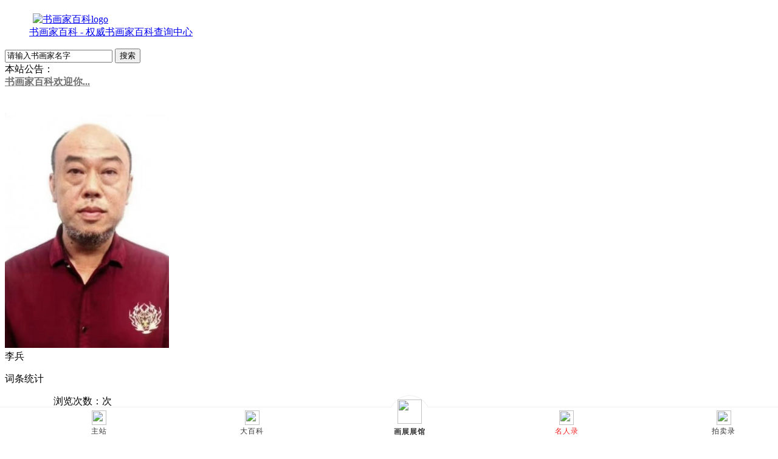

--- FILE ---
content_type: text/html
request_url: https://baike.91173.com/guangxi/2023101238279.html
body_size: 7616
content:
<!DOCTYPE html>
<html><head><meta http-equiv="Content-Type" content="text/html; charset=UTF-8">

<meta http-equiv="X-UA-Compatible" content="IE=Edge,chrome=1">
<meta name="renderer" content="webkit"> 
<meta name="viewport" content="width=device-width, initial-scale=1,maximum-scale=1">

<title>李兵_书画家百科_墨物_权威的书画家查询认证平台</title>
<meta name="description" content="书画家百科是一部内容开放、自由的网络书画百科全书。无门槛收录全球书画家信息，收录包括：个人简介，作品展示，荣誉展示，名家点评，参考资料，联系方式等。为书画爱好者及收藏者提供最全面的信息指引及参考。" />
<meta name="keywords" content="书画家百科,书画家查询认证,中国书画家,书画,书画家,百科,权威百科,权威的书画家查询认证平台,书法家百科,画家百科,书画家查询,书画家,中国书画家,书画家查询认证平台,中国书画家协会,书画艺术,书画收藏,名家书画,书画作品，书画辞海" />


<link rel="shortcut icon" href="/favicon.ico"/>
<link href="/templets/default/css/style.css" rel="stylesheet" type="text/css">
<link href="/templets/default/css/item.css" rel="stylesheet" type="text/css">
<script type="text/javascript" src="/templets/default/js/jquery.min.js"></script>
<script type="text/javascript" src="/templets/default/js/jquery.SuperSlide.js"></script>
<script src="/templets/default/jssdk/jquery-3.3.1.min.js"></script>
<script src="http://res.wx.qq.com/open/js/jweixin-1.6.0.js"></script>
<script>
    $(function() {
        $.getJSON("/templets/default/jssdk/wxshare.php", {
            url: encodeURI(window.location)
        }, function(data) {
            console.log(data);
            wx.config({
                debug: false,
                appId: data.appId,
                timestamp: data.timestamp,
                nonceStr: data.nonceStr,
                signature: data.signature,
                jsApiList: [
                    'checkJsApi',
                    'showOptionMenu',
                    'onMenuShareTimeline',
                    'onMenuShareAppMessage',
                    'onMenuShareWeibo',
                    'onMenuShareQQ',
                    'onMenuShareQZone',
                ]
            });
            wx.ready(function() {
                // 在这里调用 API
                //分享到朋友圈
                wx.onMenuShareTimeline({
                    title: '李兵_书画家百科_墨物_权威的书画家查询认证平台',
                    desc: "李兵",
                    link: "http://baike.91173.com/guangxi/2023101238279.html",
                    imgUrl: 'http://baike.91173.comhttp://pic.91173.com/allimg/231012/D-1012144R6b4dVf11U2.jpg',
                });
                //分享到朋友
                wx.onMenuShareAppMessage({
                   title: '李兵_书画家百科_墨物_权威的书画家查询认证平台',
                    desc: "李兵",
                    link: "http://baike.91173.com/guangxi/2023101238279.html",
                    imgUrl: 'http://baike.91173.comhttp://pic.91173.com/allimg/231012/D-1012144R6b4dVf11U2.jpg',

                });
                //分享到QQ好友
                wx.onMenuShareQQ({
                     title: '李兵_书画家百科_墨物_权威的书画家查询认证平台',
                    desc: "李兵",
                    link: "http://baike.91173.com/guangxi/2023101238279.html",
                    imgUrl: 'http://baike.91173.comhttp://pic.91173.com/allimg/231012/D-1012144R6b4dVf11U2.jpg',
                });
                //分享到微博
                wx.onMenuShareWeibo({
                   title: '李兵_书画家百科_墨物_权威的书画家查询认证平台',
                    desc: "李兵",
                    link: "http://baike.91173.com/guangxi/2023101238279.html",
                    imgUrl: 'http://baike.91173.comhttp://pic.91173.com/allimg/231012/D-1012144R6b4dVf11U2.jpg',
                });
                //分享到QQ空间							
                wx.onMenuShareQZone({
                   title: '李兵_书画家百科_墨物_权威的书画家查询认证平台',
                    desc: "李兵",
                    link: "http://baike.91173.com/guangxi/2023101238279.html",
                    imgUrl: 'http://baike.91173.comhttp://pic.91173.com/allimg/231012/D-1012144R6b4dVf11U2.jpg',
                });

            }); //wx.ready

        })
    })
</script>

</head>
<body>
    
 <div class="navbar">
 <div class="navbar-box">
 <div class="navbar-box-item">
	 <ul>
     <li><a href="http://baike.91173.com/default.html"><img src="/templets/default/image/icon-index.png" alt="书画家百科logo" style="height:30px;margin:6px 5px 0 6px"></a></li>
	 <li><a href="http://baike.91173.com/default.html">书画家百科 - 权威书画家百科查询中心</a></li>
	 </ul>
	</div>
 <div class="navbar-box-contact"><form action="http://baike.91173.com/plus/search.php" method="get"> 
	 <input type="text" name="q" class="input_text" autocomplete="off" rel="kw" value="请输入书画家名字" onfocus="if(this.value=='请输入书画家名字'){this.value='';}" onblur="if(this.value==''){this.value='请输入书画家名字';}">
 <input type="submit" value="搜索" class="input_btn" rel="btn">
 </form></div>
 </div>
</div>
<div class="m-navbar" style="display:none;">
 <span><a href="/" title="书画家百科logo" style="margin-left: -53%;"><img src="/templets/default/image/icon-index.png" alt="书画家百科logo"></a></span>
 <span>书画家百科</span>
 <span>
 <a href="javascript:searchshow()" rel="nofollow"><img src="/templets/default/image/icon-search.png" alt="书画家百科搜索"></a>
 </span>
</div>
<div id="searchbox" style="display:none;" onclick="searchshow()">

  <form action="http://baike.91173.com/plus/search.php" method="get"> 
	 <input type="text" name="q" class="input_text" autocomplete="off" rel="kw" value="请输入书画家名字" onfocus="if(this.value=='请输入书画家名字'){this.value='';}" onblur="if(this.value==''){this.value='请输入书画家名字';}">
 <input type="submit" value="搜索" class="input_btn" rel="btn">
 </form>
 <a href="javascript:searchhide()" rel="nofollow" class="close-searchbox"> x </a>
</div> 
<div class="notice">
 <div class="notice-tit">本站公告：</div>
 <div id="notice">
 <div class="tempWrap" style="overflow:hidden; position:relative; height:36px"><ul class="infoList" style="top: 0px; position: relative; padding: 0px; margin: 0px;">
<li style="height: 36px;"><a href="http://baike.91173.com/join" style="font-weight: bold;color:#737272;text-shadow: 0px 2px 10px #ffffff;">书画家百科欢迎你...</a></li>
<li style="height: 36px;"><a href="http://baike.91173.com/join" style="font-weight: bold;color:#737272;text-shadow: 0px 2px 10px #ffffff;">+申请书画家百科...</a></li>  </ul></div>
 </div>
</div>

<script type="text/javascript">
jQuery(".notice").slide({titCell:"",mainCell:"#notice ul",autoPage:true,effect:"top",autoPlay:true});
</script>

<div class="main">
 <div class="content" style="margin-top:2%">
 <div class="side-content">
 <div class="lemma-pic">
	 
 <img src="http://pic.91173.com/allimg/231012/D-1012144R6b4dVf11U2.jpg"  width="270" alt="李兵">
 <div>李兵</div>
 </div>
 <div class="lemma-statistics">
 <dl>
 <dt>词条统计</dt>
 <dd><ul>
 <li>浏览次数：<script src="/plus/count.php?view=yes&aid=38279&mid=1" type='text/javascript' language="javascript"></script>次</li>
 <li>编辑时间：1970-01-01 08:00</li>
 <li>最近更新：书画家百科全书</li>
 <li>资料来源：墨绘万物[用户提供]</li>
 </ul></dd>
 </dl>
 </div>
 	
 </div>
 <div class="main-content">
 <div class="lemma-reg"><a href="http://baike.91173.com/join" title="申请书画家百科">+申请/修改我的百科+</a></div>
 <!--姓名 开始--> 
 <div class="lemma-title"><h1>李兵</h1></div>
 
 <!--简介 开始--> 
  
  <div class="lemma-summary">现任国际艺术家协会会员，中国文艺志愿者协会理事，广西省文学艺术界联合会副主席、广西省政协书画院副院长，广西省国际艺术文化交流中心副理事长，广西美术家协会会员</div>
  
 
 <div class="para">
     
<!--内容 开始--> 
        <!--简介 开始--> 
    <div class="para-title">艺术家介绍</div><div class="para-content"><div style="width:100%;height:0px;overflow:hidden"><img src="https://baike.91173.comhttp://pic.91173.com/allimg/231012/144Z21423-0.jpg"/></div>
                    <div class="para-title level-2" label-module="para-title" style="clear: both; zoom: 1; overflow: hidden; border-left: 12px solid rgb(79, 156, 238); line-height: 24px; font-size: 22px; font-family: &quot;Microsoft YaHei&quot;, SimHei, Verdana; margin: 35px 0px 15px -30px; background: url(&quot;http://baike.bdimg.com/static/wiki-lemma/normal/resource/img/paraTitle-line_c5e6d61.png&quot;); position: relative; color: rgb(51, 51, 51); text-indent: 28px;">
	<h2 class="title-text" style="margin: 0px; padding: 0px 8px 0px 18px; font-size: 22px; color: rgb(0, 0, 0); float: left; line-height: 24px; font-weight: 400; background-image: initial; background-position: initial; background-size: initial; background-repeat: initial; background-attachment: initial; background-origin: initial; background-clip: initial;">
		艺术简介</h2>
	<div>
		&nbsp;</div>
</div>
<br />
<span style="font-family:arial,helvetica,sans-serif;"><span style="font-size:16px;">&nbsp; &nbsp; &nbsp; &nbsp;李兵，生于1969年，柳州人，名人事迹：1988年就读<u><a href='/guangxi' target='_blank'><u>广西</u></a></u>师范大学美术系，1993年赴<u><a href='/sichuan' target='_blank'><u>四川</u></a></u>参加张大千纪念馆开馆仪式深受何海霞先生赏识并收入室弟子，成为张大千再传弟子，1995年毕业于<a href='/guangxi' target='_blank'><u>广西</u></a>师范大学，获硕士学位！1997年在一次全国艺术交流会上相识刘勃舒先生。(刘勃舒为徐悲鸿关门弟子)得到了刘勃舒先生的认可，1998年拜入刘勃舒先生门下，1999年10月，&ldquo;纪念何海霞先生逝世一周年座谈会&rdquo;在中国画研究院举行。刘勃舒和李兵在会上发言 ，1999年至2002年进修于中央美术学院。<br />
&nbsp; &nbsp; &nbsp; &nbsp;李兵现任国际艺术家协会会员，中国文艺志愿者协会理事，<a href='/guangxi' target='_blank'><u>广西</u></a>省文学艺术界联合会副主席、<a href='/guangxi' target='_blank'><u>广西</u></a>省政协书画院副院长，<a href='/guangxi' target='_blank'><u>广西</u></a>省国际艺术文化交流中心副理事长，<a href='/guangxi' target='_blank'><u>广西</u></a>美术家协会会员，国家一级美术师，清华大学中国书画高研班导师，<a href='/guangxi' target='_blank'><u>广西</u></a>师范大学艺术系外聘硕士生导师，擅长绘画山水，花鸟，动物，人物。尤其是对马情有独钟。<br />
&nbsp; &nbsp; &nbsp; &nbsp;受恩师何海霞刘勃舒指点和教诲，在艺术上的造诣更是青出于蓝而胜于蓝，是非常难得的全能画家，他的山水画:水墨丹青，栩栩如生。浓墨重彩，山清水秀，他的花鸟精于表现自然之美，形神并著，难以言传。他的马结构严谨、神态飘逸、潇洒、雄健,尤其是近几年他画的群马图,那奔腾嘶鸣的壮烈场景,令人惊心动魄,具有强烈的艺术感染力。 &nbsp;<br />
<br />
2002年作品《春山神韵》被荣宝斋收入《当代画家名录》。<br />
2003年5月，恩师刘勃舒，代表美术界向卫生部捐赠全国40个美术创作单位和艺术院校的百位美术家的543幅作品中，李兵的作品多达39幅之多，感谢医务工作者在非典时期为国家、人民所做出努力和贡献！<br />
2004年在深圳举办个人画展。<br />
2005年在<u><a href='/beijing' target='_blank'><u>北京</u></a></u>举办个人画展；<br />
2008年作品《山语》被中南海珍藏。<br />
2009年，<a href='/beijing' target='_blank'><u>北京</u></a>荣宝春季<a href='/tulu' target='_blank'><u>拍卖</u></a>会上，一副（八骏图）李兵作品，被新加坡一位收藏家以110万人民币的价格成交！<br />
2010年，<a href='/beijing' target='_blank'><u>北京</u></a>荣宝迎中秋庆国庆<u><a href='/shanghai' target='_blank'><u>上海</u></a></u>艺术<a href='/tulu' target='_blank'><u>拍卖</u></a>会上，一副泼彩山水的作品以128万人民币价格<a href='/tulu' target='_blank'><u>拍卖</u></a>成交！<br />
&nbsp; &nbsp; &nbsp; &nbsp;在2004年至2022年这十几年的时间里李兵不仅在国内国外多次举办大型画展,许多画作还被美国、加拿大、法国、德国、英国等许多国家的博物馆所珍藏。但他仍然朴实坦然、耿直厚道、虚怀若谷、忠于艺术,他的优良品质得到画界同仁的赞誉。</span></span><br />
<br />
<div class="para-title level-2" label-module="para-title" style="clear: both; zoom: 1; overflow: hidden; border-left: 12px solid rgb(79, 156, 238); line-height: 24px; font-size: 22px; font-family: &quot;Microsoft YaHei&quot;, SimHei, Verdana; margin: 35px 0px 15px -30px; background: url(&quot;http://baike.bdimg.com/static/wiki-lemma/normal/resource/img/paraTitle-line_c5e6d61.png&quot;); position: relative; color: rgb(51, 51, 51); text-indent: 28px;">
	<h2 class="title-text" style="margin: 0px; padding: 0px 8px 0px 18px; font-size: 22px; color: rgb(0, 0, 0); float: left; line-height: 24px; font-weight: 400; background-image: initial; background-position: initial; background-size: initial; background-repeat: initial; background-attachment: initial; background-origin: initial; background-clip: initial;">
		作品鉴赏</h2>
	<div>
		&nbsp;</div>
</div>
<div style="text-align: center;">
	<br />
	<img alt="" src="https://baike.91173.comhttp://pic.91173.com/allimg/231012/144Z23455-1.jpg" style="width: 600px; height: 290px;" /><br />
	<br />
	<img alt="" src="https://baike.91173.comhttp://pic.91173.com/allimg/231012/144Z22F4-2.jpg" style="width: 600px; height: 305px;" /><br />
	<br />
	<img alt="" src="https://baike.91173.comhttp://pic.91173.com/allimg/231012/144Z21Q3-3.jpg" style="width: 600px; height: 309px;" /><br />
	<br />
	<img alt="" src="https://baike.91173.comhttp://pic.91173.com/allimg/231012/144Z23431-4.jpg" style="width: 600px; height: 1236px;" /><br />
	<br />
	<img alt="" src="https://baike.91173.comhttp://pic.91173.com/allimg/231012/144Z2OK-5.jpg" style="width: 600px; height: 1237px;" /></div>

                </div></div>
		<!--证书 开始--> 
    <div class="para-title">荣誉证书</div><div class="para-content">[db:证书]</div>
		<!--拍卖 开始--> 
    
		<!--活动 开始--> 
    
    <!--成就 开始--> 
    
		<!--作品 开始--> 
    <div class="para-title">作品展示</div><div class="para-content"><div>
		&nbsp;</div>
</div>
<div style="text-align: center;">
	<br />
	<img alt="" src="https://baike.91173.comhttp://pic.91173.com/allimg/231012/144RC407-0.jpg" style="width: 600px; height: 290px;" /><br />
	<br />
	<img alt="" src="https://baike.91173.comhttp://pic.91173.com/allimg/231012/144R63634-1.jpg" style="width: 600px; height: 305px;" /><br />
	<br />
	<img alt="" src="https://baike.91173.comhttp://pic.91173.com/allimg/231012/144R610I-2.jpg" style="width: 600px; height: 309px;" /><br />
	<br />
	<img alt="" src="https://baike.91173.comhttp://pic.91173.com/allimg/231012/144R64507-3.jpg" style="width: 600px; height: 1236px;" /><br />
	<br />
	<img alt="" src="https://baike.91173.comhttp://pic.91173.com/allimg/231012/144RC945-4.jpg" style="width: 600px; height: 1237px;" /></div>

                </div></div>

<!--内容 结束-->
<div class="space"></div>
   <div class="open-tag">
 <span>词条标签：</span> 李兵,李兵,
 </div>
 </div>
 
<table width="95%" border="0" cellspacing="0" cellpadding="0">
  <tbody>
    <tr>
    <td width="50%" align="left"><div class="open-tag">
 <span></span>
上一篇：<a href='/guangxi/2023101238256.html'>黄宇禄</a>   
 </div></td>
    <td width="50%" align="right"><div class="open-tag">下一篇：没有了 <!--span>--大百科主编</span-->
 </div></td>
  </tr>
</tbody></table>
<center>  <a href='http://2v.dedecms.com/' id='__dedeqrcode_5'>织梦二维码生成器</a>
  <script type="text/javascript">
  	var __dedeqrcode_id=5;
  	var __dedeqrcode_aid=38279;
  	var __dedeqrcode_type='arc';
  	var __dedeqrcode_dir='/plus';
  </script>
  <script language="javascript" type="text/javascript" src="/plus/img/qrcode.js"></script></center>

 </div>
 </div>
 </div> 

  <!--底部导航 结束--> 
<div id="friendlinks">
 <div class="con">
 <ul>
     <li><a href="http://baike.91173.com/beijing">北京</a> </li>
     <li><a href="http://baike.91173.com/shanghai">上海</a> </li>
     <li><a href="http://baike.91173.com/tianjin">天津</a> </li>
     <li><a href="http://baike.91173.com/chongqing">重庆</a> </li>
     <li><a href="http://baike.91173.com/jiangsu">江苏</a> </li>
     <li><a href="http://baike.91173.com/hunan">湖南</a> </li>
     <li><a href="http://baike.91173.com/hubei">湖北</a> </li>
     <li><a href="http://baike.91173.com/shandong">山东</a> </li>
     <li><a href="http://baike.91173.com/fujian">福建</a> </li>
     <li><a href="http://baike.91173.com/guangdong">广东</a> </li>
     <li><a href="http://baike.91173.com/jiangxi">江西</a> </li>
     <li><a href="http://baike.91173.com/guizhou">贵州</a> </li>
     <li><a href="http://baike.91173.com/guangxi">广西</a> </li>
     <li><a href="http://baike.91173.com/neimenggu">内蒙古</a> </li>
     <li><a href="http://baike.91173.com/ningxia">宁夏</a> </li>
     <li><a href="http://baike.91173.com/xiangjiang">新疆</a> </li>
     <li><a href="http://baike.91173.com/hainan">海南</a> </li>
     <li><a href="http://baike.91173.com/zhejiang">浙江</a> </li>
     <li><a href="http://baike.91173.com/anhui">安徽</a> </li>
     <li><a href="http://baike.91173.com/shanxi">山西</a> </li>
     <li><a href="http://baike.91173.com/henan">河南</a> </li>
     <li><a href="http://baike.91173.com/hebei">河北</a> </li>
     <li><a href="http://baike.91173.com/shannxi">陕西</a> </li>
     <li><a href="http://baike.91173.com/qinghai">青海</a> </li>
     <li><a href="http://baike.91173.com/liaoning">辽宁</a> </li>
     <li><a href="http://baike.91173.com/jilin">吉林</a> </li>
     <li><a href="http://baike.91173.com/sichuan">四川</a> </li>
     <li><a href="http://baike.91173.com/yunnan">云南</a> </li>
     <li><a href="http://baike.91173.com/gansu">甘肃</a> </li>
     <li><a href="http://baike.91173.com/heilongjiang">黑龙江</a></li>
     <li><a href="http://baike.91173.com/xizang">西藏</a> </li>
     <li><a href="http://baike.91173.com/qita">港澳台</a> </li>
     <!--li><a href="/tuijian">特推</a> </li-->
	
	</ul>
 </div>
</div>

<div id="footer">
     <div align="center" style="font-size:1.7rem;border: 0px solid #ff0000;border-radius: 0px;color: #ff0000;">专业 | 权威 | 公正 | 严谨</div>
     <div class="copyright" style="margin:5px 0 5px 0">
      <span style="font-size:12px;border: 1px solid #ff0000;border-radius: 4px;color: #ff0000;"> 快速认证：15529407875（微信/电话） </span>
     </div>
    <div align="center" style="margin:0px 0 10px 0"><a href="http://baike.91173.com/join">入选</a> <a href="http://baike.91173.com/join" style="font-size:22px;color: #ff0000;">《中国书画家百科全书》</a> <a href="http://baike.91173.com/sitemap.xml">XML</a>
     </div>
     <div class="copyright" style="margin:5px 0 5px 0">
     <span style="font-size:12px;">本站内容由书画家自己提供，我们负责展示发布，其中真伪请自行验证，如遇法律问题，本站不承担任何法律责任。</span>
    </div>
    <div class="copyright" style="margin:5px 0 5px 0">
    <span style="font-size:12px;">Copyright &copy; 2001-2023权威的书画家查询|书画家认证平台      <a style="font-size:12px;" href="http://beian.miit.gov.cn/" target="_blank">陕ICP备20002362号-6</a></span> 
    </div>
</div>
 
 <script type="text/javascript">
function searchshow() {
 var searchid = document.getElementById('searchbox');
 searchid.className = 'search searchbox';
} 
function searchhide() {
 var searchid = document.getElementById('searchbox');
 searchid.className = 'search';
}
</script>
<!--底部导航 开始-->
<style type="text/css">
.footer-nav {
    position: fixed;
    z-index: 900;
    bottom: 0;
    left: 0;
    right: 0;
    margin: auto;
    display: block;
    width: 100%;
    height: auto;
    display: -webkit-box;
    display: box;
    -webkit-box-orient: horizontal;
    background-color: #ffffff;
    border-top: 1px solid #eee;
}
ul, li {
    list-style: none;
}
.footermenu ul li {
    width: auto!important;
    height: 100%;
	color: #5D656B;
    position: static!important;
    margin: 0;
    border-radius: 0!important;
    -webkit-box-sizing: border-box;
    box-sizing: border-box;
    -webkit-box-flex: 1;
    box-flex: 1;
    -webkit-box-sizing: border-box;
    box-shadow: none!important;
    background: none;
    line-height: 20px;
}
.footermenu ul li a {
    color: #333333;
    text-align: center;
    display: block;
    text-decoration: none;
	padding-bottom: env(safe-area-inset-bottom);
    padding-top: 5px;
    font-size: 16px;
    position: relative;
    height: auto;
    letter-spacing: 1px;
    font-weight: 400;
}
.footermenu ul li a img {
    width: 24px;
    height: 24px;
}
.footermenu ul li a p {
    margin: -5px 0 0 0;
    font-size: 12px;
    display: block !important;
    text-align: center;
}
.nav_post {
    position: absolute;
    top: -20px;
    left: 50%;
    height: 68px;
    width: 68px;
    transform: translateX(-50%);
    background-color: #fff;
    border-radius: 50%;
}
.nav_post:before {
    content: " ";
    height: 48px;
    width: 100%;
    background-color: #fff;
    position: absolute;
    bottom: 0;
    left: 0;
    z-index: 1;
}
.nav_post:after {
    content: " ";
    width: 200%;
    height: 200%;
    position: absolute;
    top: 0;
    left: 0;
    border: 2px solid #eee;
    border-radius: 50%;
    -webkit-transform: scale(.5);
    transform: scale(.5);
    -webkit-transform-origin: 0 0;
    transform-origin: 0 0;
    box-sizing: border-box;
}
.indexBox {
    width: 40px;
    margin: auto;
    background: none !important;
    position: relative;
    top: -18px;
    height: 40px;
    -moz-border-radius: 50%;
    -webkit-border-radius: 50%;
    border-radius: 50%;
}
.post-i {
    font-size: 40px;
    color: #f42424;
}
.post-i img {
    width: 40px !important;
    height: 40px !important;
}
.post-p {
    position: absolute;
    top: 30px;
    text-align: center;
    font-size: 12px;
    margin: 0 auto;
    z-index: 99;
    display: block;
    width: 100%;
}
</style>
<div class="footermenu" style="margin-top:51px">
<ul class="footer-nav">
<li><a href="https://www.91173.com/" class="reLaunch">
<img src="/templets/default/image/20210205185056431.jpg">
<p>主站</p></a>
</li>
<li><a href="http://baike.91173.com/default.html" class="reLaunch">
<img src="/templets/default/image/20210205185548152.jpg">
<p>大百科</p></a>
</li>
<li id="nav_post" class="reLaunch">
<a href="#">
<div class="nav_post1 nav_post"></div>
<div class="indexBox"><i class="post-i"><img src="/templets/default/image/20211006122817717.jpg"></i>
</div>
<b class="post-p">画展展馆</b>
</a>
</li>
<li><a href="http://baike.91173.com/index.html" class="l_Selected redirectTo"><img src="/templets/default/image/20210205185910242.jpg">
<p style="color: #f42424">名人录</p></a>
</li>
<li><a href="http://baike.91173.com/tulu" class="reLaunch">
<img src="/templets/default/image/20210728185743830.jpg">
<p>拍卖录</p></a>
</li>
</ul>
</div>
<!--底部导航 结束--> 

</body></html>

--- FILE ---
content_type: text/html; charset=utf-8
request_url: https://baike.91173.com/plus/qrcode.php?id=38279&type=arc
body_size: 724
content:
<!DOCTYPE html PUBLIC "-//W3C//DTD XHTML 1.0 Transitional//EN" "http://www.w3.org/TR/xhtml1/DTD/xhtml1-transitional.dtd">
<html xmlns="http://www.w3.org/1999/xhtml">
	<head>
		<title>扫描二维码</title>
		<meta http-equiv="Content-Type" content="text/html; charset=utf-8" />
		<meta name="generator" content="DedeCMS V5.6" />
		<meta name="author" content="desdev.cn" />
		<style type="text/css">
			body{
				margin: 0;
			}
			.dede_weixin_popup {
			 padding: 10px;
			  width: 240px;
			  height: 300px;
			  background: #fff;
			  font-size: 12px;
			}.dede_weixin_popup .dede_weixin_popup_head {
			  font-size: 12px;
			  font-weight: bold;
			  text-align: left;
			  line-height: 16px;
			  height: 16px;
			  position: relative;
			  color: #000;
			}.dede_weixin_popup .dede_weixin_popup_foot {
			  font-size: 12px;
			  text-align: left;
			  line-height: 22px;
			  color: #666;
			}
		</style>
	</head>
	<body>
		<div id="dede_weixin_qrcode_dialog" class="dede_weixin_popup" style="left: 516px; top: 9606.5px; width: 240px; height: 230px;">
			<div class="dede_weixin_popup_head"><span>分享到微信朋友圈</span>
			</div>
			<div id="dede_weixin_qrcode_dialog_qr" class="dede_weixin_popup_main">
				<center>
					<a href="http://2v.dedecms.com/" target="_blank">
						<img src="/plus/qrcode.php?action=get_qrcode&type=arc&id=38279" width="" height="" border="0" alt="">
					</a>
				</center>
			</div>
			<div class="dede_weixin_popup_foot">打开微信，点击底部的“发现”，
				<br>使用“扫一扫”即可将网页分享至朋友圈。</div>
		</div>
	</body>

</html>